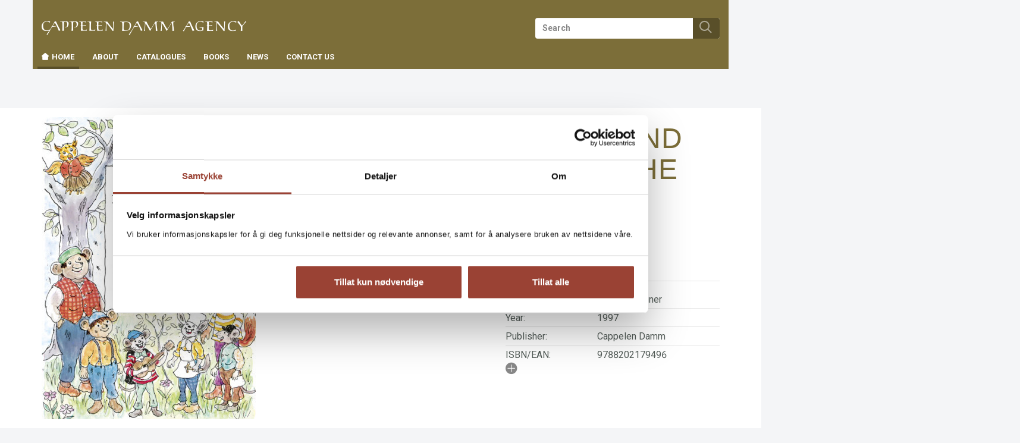

--- FILE ---
content_type: text/html;charset=UTF-8
request_url: https://www.cappelendammagency.no/_klatremus-og-de-andre-dyrene-i-hakkebakkeskogen-thorbjorn-egner-9788202179496
body_size: 8373
content:
<!DOCTYPE html>
<html lang="en" class="  wrapper-hero hero-overlay">
<head>
    <meta charset="utf-8"/>
    <meta http-equiv="X-UA-Compatible" content="IE=edge"/>
    <meta name="viewport" content="width=device-width, initial-scale=1, minimum-scale=1, maximum-scale=1">
    <title>
        
    Klatremus og de andre dyrene i Hakkebakkeskogen av Thorbjørn Egner (Innbundet) | Cappelen Damm Agency</title>
    <meta name="description"
          content="
    Klatremus og de andre dyrene i Hakkebakkeskogen (Innbundet) av forfatter Thorbjørn Egner. Pris kr 299. Se flere bøker fra Thorbjørn Egner."/>
    <meta name="keywords"
          content="cappelen damm agency, Authors, Foreign book rights"/>
    <link rel="stylesheet" href="/agency/css/agency.css"/>
    <script src="/agency/js/jquery.min.js"></script>
    <!--[if lt IE 9]>
    <script src="/agency/js/html5shiv.js"></script>
    <script src="/agency/js/respond.min.js"></script>
    <![endif]-->

    <link rel="apple-touch-icon-precomposed" sizes="76x76" href="/agency/css/elm/apple-touch-icon-76x76.png">
    <link rel="apple-touch-icon-precomposed" sizes="120x120" href="/agency/css/elm/apple-touch-icon-120x120.png">
    <link rel="apple-touch-icon-precomposed" sizes="152x152" href="/agency/css/elm/apple-touch-icon-152x152.png">
    <link rel="apple-touch-icon-precomposed" sizes="180x180" href="/agency/css/elm/apple-touch-icon-180x180.png">
    <link rel="shortcut icon" href="/agency/favicon.ico?bt=1762761496597">
    <script>
        var dataLayer = [];
    </script>
    <!-- Google Tag Manager -->
<script>(function(w,d,s,l,i){w[l]=w[l]||[];w[l].push({'gtm.start':
new Date().getTime(),event:'gtm.js'});var f=d.getElementsByTagName(s)[0],
j=d.createElement(s),dl=l!='dataLayer'?'&l='+l:'';j.async=true;j.src=
'//www.googletagmanager.com/gtm.js?id='+i+dl;f.parentNode.insertBefore(j,f);
})(window,document,'script','dataLayer','GTM-WVNDX9');var gtmOn=true;</script>
<!-- End Google Tag Manager -->

    
<script src="/agency/js/productdetail.js?bt=1762761496597"></script>


<script>
        window.addEventListener('WebComponentsReady', function(e) {
            productDetailRenderPrice('P2_65377');
        });
    </script>
    <link rel="canonical" href="https://www.cappelendammagency.no/_klatremus-og-de-andre-dyrene-i-hakkebakkeskogen-thorbjorn-egner-9788202179496">
    <meta property="og:title" content="Klatremus og de andre dyrene i Hakkebakkeskogen"/>
    <meta property="og:site_name" content="Agency"/>
    <meta property="og:type" content="books.book"/>
    <meta property="book:release_date" content="1997"/>
    <meta property="book:isbn" content="9788202179496"/>
    <meta property="book:author" content="Thorbjørn Egner"/>
    <meta property="og:url" content="https://www.cappelendammagency.no/_klatremus-og-de-andre-dyrene-i-hakkebakkeskogen-thorbjorn-egner-9788202179496"/>
    <meta property="og:image" content="https://www.cappelendammagency.no/sek-asset/products/9788202179496.jpg?w=360"/>
    <meta property="og:description" content="Kjøp Klatremus og de andre dyrene i Hakkebakkeskogen fra Agency The Hakkebakke Forest is a small world which, in many ways, resembles our own bigger world.  Klatremus and Morten and Daddy Ted and Mikkel and all the others in the forest are animals and look like animals too, but they also wear clothes and walk on two legs and live in houses, and remind us a lot of people in what they do and say, and how they think. "/>
    <script src="/agency/bower_components/webcomponentsjs/webcomponents-lite.min.js"></script>
    <link rel="import" href="/agency/components/purchase-button.jsp">
    <link rel="import" href="/agency/components/product-promotion-element.jsp">
        <link rel="import" href="/agency/components/product-bonus-element.jsp">
    <link rel="import" href="/agency/components/one-click-dialog.jsp">
    <meta property="fb:pages" content="110274355676597">
    </head>
<body id="mainBody"  class="product-page PRODUCT" itemscope
      itemtype="http://schema.org/WebPage" data-mobile="false">
<div class="background-image"></div>
<div class="background-filter"></div>
<!-- Google Tag Manager (noscript) -->
    <noscript><iframe src="//www.googletagmanager.com/ns.html?id=GTM-WVNDX9"
    height="0" width="0" style="display:none;visibility:hidden"></iframe></noscript>

    <!-- End Google Tag Manager (noscript) -->
<nav class="slide-in-container left">
    <div id="slideInMenu" class="slide-in-menu">
        <div>
            <button type="button" class="navbar-toggle" data-target="#slideInMenu" id="slideOutButton">
                <span class="sr-only">Toggle navigation</span>
                <span class="icon-close"></span>
            </button>
            <div class="logo">
                <a href="/" title=" logo">
                    <span class="icon-klubblogo"></span>
                </a>
            </div>
            <nav>
                <ul class="menu" id="menu1">
                    <li class="ece_frontpage menuIndex active ">
                                        <a href="/agency/" target="_self">
                                            Home<span class="icon-icon-common-small-house"></span>
                                            </a>
                                    </li>
                                <li class=" menuIndex">
                                        <a href="/agency/about/" target="_self">
                                            About<span class="icon-"></span>
                                            </a>
                                    </li>
                                <li class=" menuIndex">
                                        <a href="/agency/catalogues/" target="_self">
                                            Catalogues<span class="icon-"></span>
                                            </a>
                                    </li>
                                <li class=" menuIndex">
                                        <a href="https://www.cappelendammagency.no/agency/search/search.action?" target="_self">
                                            Books<span class="icon-"></span>
                                            </a>
                                    </li>
                                <li class=" menuIndex">
                                        <a href="/agency/news/" target="_self">
                                            News<span class="icon-"></span>
                                            </a>
                                    </li>
                                <li class=" menuIndex">
                                        <a href="/agency/contact/" target="_self">
                                            Contact us<span class="icon-"></span>
                                            </a>
                                    </li>
                                </ul>
            </nav>
        </div>
    </div>
</nav>

<div class="slide-in-container right cart" id="myCart"></div>
<div class="header-filter" id="header-filter" onclick="app.toggleSubMenu(this)"></div><div class="outerWrapper">
    <div class="innerWrapper">
        <header class="header-container">
            <div id="header" class="service-header site-header ">
    <div class="container">
        <div class="row hidden-xs">
                <div class="top-menu-container ">
                    <nav>
            <ul class="nav navbar-nav">
                </ul>
        </nav></div>
            </div>
        <div class="row header-row">
            <div class="toggle-container ">
                <button type="button" class="navbar-toggle" data-toggle="slide" data-target="#slideInMenu" id="slideInButton">
                    <span class="sr-only">Toggle navigation</span>
                    <span class="icon-menu"></span>
                </button>
            </div>
            <div class="header-logo-container">
                <div class="logo">
                    <a href="/" title="Til forsiden">
                        <span class="sr-only">Til forsiden</span>
                        <span class="icon-klubblogo"></span>
                            </a> 
                </div>
            </div>
            <div class="search-container">
                    <div class="searchBox">
    <div id="search" role="search">
       <form id="searchform" method="get" action="/agency/search/search.action">
        <input class="form-control" placeholder="Search" name="query" type="text" id="searchinput" />
        <button class="searchButton" type="submit">
            <span class="icon-common-search"></span>
        </button>
       </form>
</div>
</div>
</div>
            </div>


        </div>
</div>

            

            <div class="menu-header">
        <div class="container">
        <nav id="menu" class="nav-primary navbar navbar-default">
            <div class="main-menu">
                <ul class="sf-menu sf-navbar nav navbar-nav">
                    <li class="main-menu-item active ">
                            <a href="/agency/" >
                                <span class="icon-common-small-house"></span>
                                <span class="menutext">
                                    Home</span>
                            </a>
                            </li>
                        <li class="main-menu-item ">
                            <a href="/agency/about/" >
                                <span class="menutext">
                                    About</span>
                            </a>
                            </li>
                        <li class="main-menu-item ">
                            <a href="/agency/catalogues/" >
                                <span class="menutext">
                                    Catalogues</span>
                            </a>
                            </li>
                        <li class="main-menu-item ">
                            <a href="https://www.cappelendammagency.no/agency/search/search.action?" >
                                <span class="menutext">
                                    Books</span>
                            </a>
                            </li>
                        <li class="main-menu-item ">
                            <a href="/agency/news/" >
                                <span class="menutext">
                                    News</span>
                            </a>
                            </li>
                        <li class="main-menu-item ">
                            <a href="/agency/contact/" >
                                <span class="menutext">
                                    Contact us</span>
                            </a>
                            </li>
                        </ul>
            </div>
        </nav>
    </div>
</div>
</header>

        <main class="main">
            <div class="container">
                        



<script>
var pageType = "PRODUCT";
</script>

    
</div>
<div itemscope itemtype="http://schema.org/Book" class="type Innbundet">
    <div class="product-detail ">
    <div class="container">
    <div class="row">
        <div class="image-column">
            <figure class="productImage" id="product-image">
            <img itemprop="image" class="cover" src="/sek-asset/products/9788202179496.jpg?w=218" alt="Klatremus og de andre dyrene i Hakkebakkeskogen av Thorbjørn Egner (Innbundet)" title="Klatremus og de andre dyrene i Hakkebakkeskogen av Thorbjørn Egner (Innbundet)"
                 srcset="
                 /sek-asset/products/9788202179496.jpg?w=218 218w,
                 /sek-asset/products/9788202179496.jpg?w=220 220w,
                 /sek-asset/products/9788202179496.jpg?w=293 293w,
                 /sek-asset/products/9788202179496.jpg?w=360 360w,
                 /sek-asset/products/9788202179496.jpg?w=436 436w,
                 /sek-asset/products/9788202179496.jpg?w=872 872w"
                 sizes="(min-width: 1200px) 360px,(min-width: 992px) 293px,(min-width: 768px) 220px, 100vw"
                width=""/>
            <div class="productBombContainer"></div>
            </figure>
            <div class="image-additions">
            <a class="downloadImage thumbnail" rel="gallery" href="/sek-asset/products/9788202179496.jpg?w=960" target="_blank" title="Klatremus og de andre dyrene i Hakkebakkeskogen av Thorbjørn Egner (Innbundet)">
                <span class="icon-common-search"></span>
              </a>
            </div>
        <div class="clear"></div>



</div>
        <div class="main-column">
            <div class="product-name-info">
                <h1 itemprop="name" class="product-title">
        Claus Climbermouse and the other animals in the Huckybucky forest&nbsp;<span>(Innbundet)</span></h1>

    <h2 class="series-name">
           <span>Series: </span><a href="/serie/Thorbj%C3%B8rn%20Egner">Thorbjørn Egner</a>&nbsp;</h2>
      <h3 class="hide sr-only">Author:</h3>
   <p class="author">
     Thorbjørn Egner</p>
   
 </div>
            <div class="row">
                <product-bonus-element id="product-bonus-elementP2_65377"></product-bonus-element>
            </div>
            <div class="row purchase-row">
                <div class="col-sm-6">
                    <div style="display: none;">
        <script type="text/javascript">
            $(document).ready(function () {
                $('a.request-evaluation-link').click(function () {
                    var callback = function (authenticated, available) {
                        if (authenticated) {
                            if (available) {
                                location.href = $('a.request-evaluation-link').attr('href');
                            } else {
                                fancyAlert('Ikke tilgjengelig', 'Læremidler sendes kun til lærere/ansatte som er registrert ved det skoleslaget læremidlene er laget for.');
                            }
                        } else {
                            fancyConfirm('Logg inn på cdu.no', 'For å be om vurderingseksemplar må du være registrert og innlogget.', function(ret) {
                                if (ret) {
                                    location.href = $('a.request-evaluation-link').attr('href');
                                }
                            });
                        }
                    };
                    
                        checkIfAvailable('/rest/evaluation-request/is-product-available', 'P2_65377', callback);
                    
                    return false;
                });
            });

            function checkIfAvailable(restPath, id, callback) {
                $.ajax({
                    type : 'POST',
                    url: contextPath + restPath,
                    data: "id=" + id,
                    success: function (result) {
                        var authenticated = result.authenticated;
                        var available = result.available;
                        callback(authenticated, available);
                    },
                    error: function (xhr, textStatus, error) {
                        console.log("Not able to figure out if user is logged in: " + textStatus + " " + error);
                        callback(false, false);
                    }
                });
            }
        </script>
    </div>

<div class="clear"></div>
                </div>
                <div class="col-sm-6">
                        <div class="product-fact-box list " itemscope itemtype="http://schema.org/Book" >
                            <div class="inner-box">
            <table class="metainfo table table-condensed">

                <tr class="md_norwegianTitle">
                        <td class="meta">Norwegian title:</td>
                        <td >
                        <span >Klatremus og de andre dyrene i Hakkebakkeskogen</span>
							   </td>
                    </tr>
                <tr class="md_role_for">
                        <td class="meta">Author:</td>
                        <td >
                        <a itemprop="author" href="/forfattere/Thorbj%C3%B8rn%20Egner-scid:9111">Thorbjørn Egner</a>
							   </td>
                    </tr>
                <tr class="md_binding">
                        <td class="meta">Binding:</td>
                        <td >
                        <span itemprop="bookFormat">Innbundet</span>
							   </td>
                    </tr>
                <tr class="md_publication_year">
                        <td class="meta">Year:</td>
                        <td >
                        <a  href="/agency/search/search.action?publicationYear=1997">1997</a>
							   <meta itemProp="datePublished" content="1997"/>
                        </td>
                    </tr>
                <tr class="md_pages">
                        <td class="meta">Pages:</td>
                        <td >
                        <span itemprop="numberOfPages">104</span>
							   </td>
                    </tr>
                <tr class="md_publisher">
                        <td class="meta">Publisher:</td>
                        <td >
                        <a itemprop="publisher" href="/agency/search/search.action?publisher=Cappelen+Damm">Cappelen Damm</a>
							   </td>
                    </tr>
                <tr class="md_language">
                        <td class="meta">Språk:</td>
                        <td >
                        <a  href="/agency/search/search.action?language=Bokm%C3%A5l">Bokmål</a>
							   <meta itemProp="inLanguage" content="nob"/>
                        </td>
                    </tr>
                <tr class="md_series">
                        <td class="meta">Series:</td>
                        <td >
                        <a itemprop="isPartOf" href="/serie/Thorbj%C3%B8rn%20Egner">Thorbjørn Egner</a>
							   </td>
                    </tr>
                <tr class="md_ean">
                        <td class="meta">ISBN/EAN:</td>
                        <td >
                        <span itemprop="isbn">9788202179496</span>
							   </td>
                    </tr>
                <tr class="md_age_range">
                        <td class="meta">Age:</td>
                        <td >
                        <a itemprop="typicalAgeRange" href="/agency/search/search.action?agefrom=3&ageto=7">3 - 7</a>
							   </td>
                    </tr>
                </table>   
    </div></div>
                        <button class="sign rotate180 expand-meta">
                            <span class="icon-pluss-circle"></span>
                            <span class="icon-minus-circle"></span>
                        </button>
                    </div>
                </div>
        </div>
    </div>
    </div>
</div>
<div class="clear"></div>
<div class="product-bottom">
    <div class="container">
        <div class="row">
            <div class="clear"></div>
<div id="scroll" class="product-tabs product-text default" role="tabpanel">
    <ul class="nav nav-tabs">
        <li role="presentation" class="active"><a class="scroll" href="#omtale-P2_65377" role='tab' data-toggle='tab'><span
                    class="glyphicon glyphicon-arrow-down"></span> Overview</a></li>
        <li role="presentation"><a href="#forfattere-P2_65377" role='tab' data-toggle='tab'><span
                    class="glyphicon glyphicon-arrow-down"></span> Author</a></li>
        <li role="presentation"><a href="#foreignrights-P2_65377" role='tab' data-toggle='tab'><span
                    class="glyphicon glyphicon-arrow-down"></span> Foreign rights</a></li>
		<li role="presentation"><a href="#series-P2_65377" role='tab' data-toggle='tab'><span class="glyphicon glyphicon-arrow-down"></span>
               Books in series</a></li>
        </ul>

    <div class="tab-content">
        <div id="omtale-P2_65377" role='tabpanel'
             class="tab-pane   active" >

            <div class="column-left grid_10 alpha tabsMainColumn">
                <div class="product-text-container">
                    <h5>Overview<cite>
                        Klatremus og de andre dyrene i Hakkebakkeskogen</cite></h5>

                    <div class="text-container">

                    <span itemProp="description">
                          <p>The Hakkebakke Forest is a small world which, in many ways, resembles our own bigger world. Klatremus and Morten and Daddy Ted and Mikkel and all the others in the forest are animals and look like animals too, but they also wear clothes and walk on two legs and live in houses, and remind us a lot of people in what they do and say, and how they think. Also in the Hakkebakke Forest is, as it is with us in the big world, a desire for peace and safety and respect for everyone.</p></span>

                    <p><a class="scroll" href="#wrapper"><span class="glyphicon glyphicon-arrow-up"></span> To the top</a></p>

                    </div>
                </div>
            </div>
            <div class="column-right grid_6 omega tabsSideColumn">
                <product-promotion-element id="product-promotion-elementP2_65377"></product-promotion-element>
    <div class="element editionList sameAuthorProducts">
  <div class="inner-box">
  <h2>More books by Thorbjørn Egner:</h2>
  <ul class="box-row">
    <li class="box-col-h-1 box-inner element productElement">
        <article class="productElement ">
            <div class="row">
            <div class="col-xs-8 col-xs-push-4 first">
                        <header>
        <h3 class="productTitle">
            <a href="/_folk-og-rovere-i-kardemomme-by-thorbjorn-egner-9788202045944" title=" When the Robbers Came to Cardamom Town">
                     When the Robbers Came to Cardamom Town</a>
        </h3>
        <p class="productSubTitle"></p>
        <p class="productAuthors">
            Thorbjørn Egner /
            Thorbjørn Egner</p>
    </header><div class="binding">
                Innbundet</div></div>
                    <div class="col-xs-4 col-xs-pull-8 second">
                        <a href="/_folk-og-rovere-i-kardemomme-by-thorbjorn-egner-9788202045944" title=" When the Robbers Came to Cardamom Town" class="cover-link">
    <figure class="productImage">
        <img class="img-responsive" src="/sek-asset/products/9788202045944.jpg?w=220" title=" When the Robbers Came to Cardamom Town" alt="Folk og røvere i Kardemomme by av Thorbjørn Egner (Innbundet)"/>
        </figure>
    </a></div>
                </div>
        </article>
</li>
    <li class="box-col-h-1 box-inner element productElement">
        <article class="productElement ">
            <div class="row">
            <div class="col-xs-8 col-xs-push-4 first">
                        <header>
        <h3 class="productTitle">
            <a href="/_karius-og-baktus-thorbjorn-egner-9788202031671" title=" Karius and Baktus">
                     Karius and Baktus</a>
        </h3>
        <p class="productSubTitle"></p>
        <p class="productAuthors">
            Thorbjørn Egner /
            Thorbjørn Egner</p>
    </header><div class="binding">
                Innbundet</div></div>
                    <div class="col-xs-4 col-xs-pull-8 second">
                        <a href="/_karius-og-baktus-thorbjorn-egner-9788202031671" title=" Karius and Baktus" class="cover-link">
    <figure class="productImage">
        <img class="img-responsive" src="/sek-asset/products/9788202031671.jpg?w=220" title=" Karius and Baktus" alt="Karius og Baktus av Thorbjørn Egner (Innbundet)"/>
        </figure>
    </a></div>
                </div>
        </article>
</li>
    </ul>
  </div>
</div><div id="item_page_right_side"></div></div>

        </div>

        <div id="anmeldelser-P2_65377" role='tabpanel' class="tab-pane">
            <div class="column-left grid_10 alpha tabsMainColumn">
            </div>
        </div>
        <div id="intervju-P2_65377" role='tabpanel' class="tab-pane">
            </div>
        <div id="utdrag-P2_65377" role='tabpanel' class="tab-pane">
            </div>
        <div id="forfattere-P2_65377" role='tabpanel' class="tab-pane">
            <div class="column-left grid_10 alpha tabsMainColumn">
                <div class="product-text-container">
                    <div class="authorText">
                                    <h5>Author&nbsp;Thorbjørn Egner</h5>
                                    <div class="text-container">
                                        <p><strong>Come along and join us in the fantastic world of Thorbjørn Egner!</strong> <br>
<br>
No other books have left such an impression on children growing up in Norway as these books have; the songs, the texts and the characters have become national institutions. And because Thorbjørn Egner was both the illustrator and the writer, the relationship between the pictures and texts is bound in a very special way.</p>
<p>Very few authors get closer to the child&#8217;s imagination than Egner does. Caries and Bacties has also been immortalized in Ivo Caprino&#8217;s puppet film, and a full-scale Cardamom Town has been built at Kristiansand Zoo. Not only are Egner&#8217;s stories performed on stage in many countries, his books have, to date, been translated into 20 languages. And despite being published more than 50 years ago, they are still as popular as ever.</p>
<p>THORBJØRN EGNER'S BOOKS ARE SOLD TO: BELGIUM,  BULGARIA, CHINA, DENMARK, ESTONIA, FAROE ISLANDS, FINLAND, FRANCE, GEORGIA, GERMANY, HUNGARY, ICELAND, INDIA, ISRAEL, ITALY, JAPAN, LATVIA, POLAND, REPUBLIC OF KOREA, ROMANIA, RUSSIA, SRI LANKA, SWEDEN, THE NETHERLANDS, TURKEY, UNITED KINGDOM AND THE UNITED STATES.</p>
<p><br>
<em>&#8216;The brilliance of Egner comes from his ability to tell his stories in such a way that children can understand and fantasize about them. The fantastic and adventurous tales are stamped with a naïve and authentic label.&#8217; </em><br>
TORDIS ØRJASÆTER on Egner&#8217;s authorship <br>
<br>
<strong>BIBLIOGRAPHY: <br>
<em>Tommy and the Elephant (Tommy og Elefanten) <br>
Captain Black-Bill and 40 Other Favourite Egner Songs (Kaptein Sorte-Bill og 40 andre kjente Egner-viser) <br>
Jumbo&#8217;s Journey through the World (Jumbo som dro ut i verden) <br>
The Book of Counting (Telle-boka) <br>
Ole Jakob Goes to Town (Ole Jakop på bytur) <br>
When Per was a Cow (Da Per var ku) <br>
The Band Comes to Town (Musikantene kommer til byen) <br>
</em></strong></p><p><a class="scroll" href="#wrapper"><span class="glyphicon glyphicon-arrow-up"></span>
                                                To the top</a></p>
                                        </div>
                                </div>
                            <div class="clear"></div>
                </div>
                </div>
            </div>
        <div id="series-P2_65377" role='tabpanel' class="tab-pane">
	            
	            <div class="product-text-container">
	                <h5 data-onclick="app.loadmenu()">Bøker i serien</h5>
	
	                <div class="text-container">
	                    <div id="searchMenu">
                            <div class="loader">
                            </div>
	
	                    </div>
	                    <div id="searchMenuText"></div>
	                </div>
	            </div>
	        </div>
	    <div id="foreignrights-P2_65377" role='tabpanel' class="tab-pane">
			 <div class="column-left grid_10 alpha tabsMainColumn">
                <div class="product-text-container">
                    <h5> Foreign rights</h5>
                    <div class="text-container">
                        <table class="table"><tbody><tr><td>Bulgaria</td></tr><tr><td>China</td></tr><tr><td>Denmark</td></tr><tr><td>Estonia</td></tr><tr><td>Faroe Islands</td></tr><tr><td>Finland</td></tr><tr><td>Hungary</td></tr><tr><td>Iceland</td></tr><tr><td>Japan</td></tr><tr><td>Latvia</td></tr><tr><td>Netherlands</td></tr><tr><td>Norway</td></tr><tr><td>Russia</td></tr><tr><td>Sweden</td></tr><tr><td>Ukraine</td></tr></tbody></table><p><a class="scroll" href="#wrapper"><span class="glyphicon glyphicon-arrow-up"></span> To the top</a></p>
                        </div>
                </div>
             </div>
        </div>
		<div id="package-products-P2_65377" role='tabpanel' class="tab-pane">
            </div>
        </div>
</div>
</div>
    </div>
</div>

<div class="clear"></div></div>

    <div>

</div>
                </main>
        <footer id="footer">

    <nav class="navigation-footer">
        <div class="container">
            <div class="row">
                <div class="col-sm-4 col-xs-12">
                    <div class="logo">
                        <a href="/" title=" logo">
                            <span class="icon-klubblogo-alt"></span>
                        </a>
                    </div>
                    <div class="social">
                            <ul>
                                <li>
                                                <a class="facebook" title="Facebook" href="https://www.facebook.com/cappelendammagency/" target="_self">
                                                    <span class="icon facebook"></span>
                                                    <span class="sr-only">Facebook</span>
                                                </a>
                                            </li>
                                        <li>
                                                <a class="instagram" title="Instagram" href="https://www.instagram.com/cappelendamm/" target="_self">
                                                    <span class="icon instagram"></span>
                                                    <span class="sr-only">Instagram</span>
                                                </a>
                                            </li>
                                        </ul>
                            <div class="clear"></div>
                        </div>
                    </div>
                <div class="col-sm-3 col-md-2">
                        <h2>Agency</h2>
                        <ul>
                                <li><a href="/agency/about/">About</a></li>
                                        <li><a href="/agency/contact/">Contact</a></li>
                                        <li><a href="/agency/about/article203035.ece">Cookies</a></li>
                                        <li><a href="http://norla.no" target=&#034;_blank&#034; >Grants</a></li>
                                        </ul>
                        </div>
                <div class="col-sm-3 col-md-2">
                        <h2>Catalogues</h2>
                        <ul>
                                <li><a href="/agency/catalogues/">All Catalogues</a></li>
                                        </ul>
                        </div>
                <div class="col-sm-3 col-md-2">
                        <h2>Cappelen Damm</h2>
                        <ul>
                                <li><a href="https://www.cappelendamm.no" target=&#034;_blank&#034; >Cappelen Damm</a></li>
                                        <li><a href="https://cappelendamm.no/om-cappelen-damm/about-cappelen-damm" target=&#034;_blank&#034; >Information in English</a></li>
                                        <li><a href="https://www.boktips.no" target=&#034;_blank&#034; >Boktips</a></li>
                                        <li><a href="https://www.storytel.no" target=&#034;_blank&#034; >Storytel</a></li>
                                        <li><a href="http://www.flammeforlag.no" target=&#034;_blank&#034; >Flamme Forlag</a></li>
                                        </ul>
                        </div>
                </div>
        </div>

    </nav>
    <div class="copyright-footer" role="contentinfo" id="copyright">
        <div class="container">
            <div class="row">
                <div class="col-xs-12">
                    <div class="logo">
                        <a href="https://www.cappelendamm.no" title="cappelendamm logo">
                            <span class="icon-klubblogo2"></span>
                        </a>
                    </div>
                </div>
            </div>
            <div class="row">
                <div class="col-xs-12">
                    <div class="vcard">
                      <p>Agency | Postal address: Postboks 1900 Sentrum, 0055 Oslo | Visiting address: Stortingsgata 28, 0161 Oslo | Tel.&nbsp;: +47 21 61 65 00<br />
&copy;&nbsp;<a href="https://www.cappelendamm.no">Cappelen Damm AS</a>&nbsp;- <a href="https://agency.cappelendamm.no/agency/about/article.action?contentId=81814">Rights and regulations</a></p>
</div>
                </div>
            </div>
        </div>
    </div>
</footer>
</div>
</div>
<div id="loader" style="display:none">
    <div class="loader">
    </div>
    order-summary.pleaseWait</div>
<div style="display:none" id="productpricelistrebate" data-text="<div class='container-promotionprice'><span class='pricetext'>Nettpris</span><span class='promotionprice'>{{promotionprice}}</span><span class='listprice'>{{listprice}}</span></div>"></div>
<div style="display:none" id="productpricelistnorebate" data-text="<div class='container-fullprice'><span class='pricetext'>Nettpris</span><span class='fullprice'>{{price}}</span></div>"></div>
<script>
function isIE () {
    var myNav = navigator.userAgent.toLowerCase();
    return (myNav.indexOf('msie') != -1) ? parseInt(myNav.split('msie')[1]) : false;
  }
function isSafari() {
    return navigator.vendor && navigator.vendor.indexOf('Apple') > -1 &&
        navigator.userAgent && !navigator.userAgent.match('CriOS');
}

function canUsePolymer() {
    if (isIE()) {       
        return !((isIE() && isIE () < 10));
    }
    var result = /AppleWebKit\/([\d.]+)/.exec(navigator.userAgent);
    if (result && result.length == 2) {
       var ver = parseFloat(result[1]);
       return ver > 534.30; 
    }
    return true;
}
</script>
<script src="/agency/js/head.load.min.js"></script>
<script>
    var contextPath = "/agency";
    head.js(
            "/agency/js/bokhandel.min.js?bt=1762761496597",
            
            function () {
                /*runFunctions();*/
                
     if (!canUsePolymer()) {
        productDetailRenderPrice('P2_65377');
     }
     $('#carousel_cover').flexslider({
        animation: "slide",
        controlNav: false,
        animationLoop: false,
        slideshow: false,
        itemWidth: 40,
        itemMargin: 5,
        asNavFor: '#slider_cover'
      });

      $('#slider_cover').flexslider({
        animation: "slide",
        controlNav: false,
        animationLoop: false,
        slideshow: false,
        sync: "#carousel_cover"
      });



	            var executed = false;
	            app.loadmenu = function() {
	                if (!executed) {
	                    executed = true;
	                    app.loadSearchMenu(contextPath + "/search/search-series-ajax.action?series=Thorbjørn Egner", false, $('#searchMenu'), 'search-series', false);
	                }
	            }
	
	            $(document).on('shown.bs.tab', function (e) {
	                if ($('a[href="#series-P2_65377"]').attr('aria-expanded')) {
	                    app.loadmenu();
	                }
	            });
	            

            });
</script>
<div id="fancyAlert" class="modal" tabindex="-1" role="dialog" aria-labelledby="myModalAlertLabel" aria-hidden="true" data-backdrop="static">
  <div class="modal-dialog modal-md" role="document">
    <div class="modal-content">
      <div class="modal-header">
        <button type="button" class="close" data-dismiss="modal"><span aria-hidden="true">&times;</span><span class="sr-only">Lukk</span></button>
        <h1 class="modal-title" id="myModalAlertLabel"></h1>
      </div>
      <div class="modal-body">
      </div>
      <div class="modal-footer">
        <button type="button" class="btn btn-link" data-dismiss="modal">Lukk</button>
      </div>
    </div>
  </div>
</div>
<div id="fancyConfirm" class="modal" tabindex="-1" role="dialog" aria-labelledby="myModalConfirmLabel" aria-hidden="true">
  <div class="modal-dialog modal-md" role="document">
    <div class="modal-content">
      <div class="modal-header">
        <button type="button" class="close" data-dismiss="modal"><span aria-hidden="true">&times;</span><span class="sr-only">Lukk</span></button>
        <h1 class="modal-title" id="myModalConfirmLabel"></h1>
      </div>
      <div class="modal-body">
      </div>
      <div class="modal-footer">
        <button type="button" class="btn btn-link" data-dismiss="modal">Avbryt</button>
        <button type="button" class="btn btn-primary btn-default btn-ok">Ok</button>
      </div>
    </div>
  </div>
</div></body>
</html>
